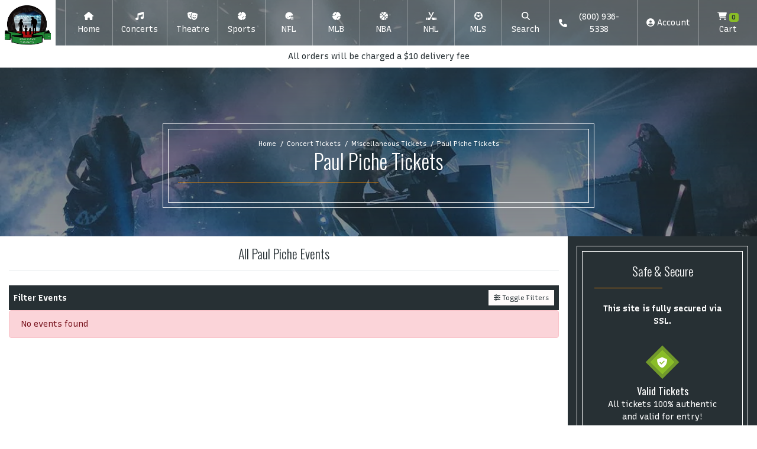

--- FILE ---
content_type: text/html; charset=UTF-8
request_url: https://fancavetickets.com/performer/paul-piche-tickets
body_size: 10221
content:
<!DOCTYPE html>
<html lang="en">
<head>
    <link rel="stylesheet" href="https://d3iq07xrutxtsm.cloudfront.net/dist/139/future/app.dc6b43f112c92dc6e87c.css"><meta name="viewport" content="width=device-width, initial-scale=1.0">
<meta http-equiv="Content-Language" content="en-us">
<meta http-equiv="Content-Type" content="text/html; charset=utf-8">
<title>FanCaveTickets.com</title>
<link rel="canonical" href="https://fancavetickets.com/performer/paul-piche-tickets" >

            <meta property="og:title" content="FanCaveTickets.com" />
            <meta property="og:image" content="https://i.tixcdn.io/tcms/139/category/default-concerts.jpg" />
        <script>
document.addEventListener('DOMContentLoaded', function() {
  const feeNotice = document.createElement('div');
  feeNotice.className = 'w-full bg-white p-2 text-center';
  feeNotice.textContent = 'All orders will be charged a $10 delivery fee';
  document.querySelector('div.navbar-parent').appendChild(feeNotice);
})
</script>
<script>
gtag('event','select_content',{"content_type":"performer","content_id":"TE_51459"});
gtag('event','page_info',{"pageCategory":"performer","pageData":{"performerId":51459,"performerName":"Paul Piche"}});
</script>

    <script src="https://ajax.googleapis.com/ajax/libs/jquery/1.11.0/jquery.min.js"></script>
</head>
<body class="page-performer page-internal feed-te">

    <div class="navbar-parent sps sps--abv">
    <nav class="yamm navbar navbar-expand-lg navbar-light">
        <a class="navbar-brand" href="/">
            <img class="img-fluid" src="https://i.tixcdn.io/tcms/139/logos/logo.png" alt="FanCaveTickets.com" width=300 height=266>
        </a>
        <div class="mobile-buttons">
                            <a href="tel:+18009365338" class="btn-mobile-phone">
                    <span class="number">(800) 936-5338</span>
                    <span class="btn btn-outline-light">
                        <i class="fas fa-phone"></i>
                    </span>
                </a>
                                        <button class="btn btn-outline-light btn-mobile-search" onclick="powerUI.toggleSearch()">
                    <i class="fas fa-search"></i>
                </button>
            
        </div>

        <button class="navbar-toggler" type="button" data-toggle="collapse"
                data-target="#navbarSupportedContent"
                aria-controls="navbarSupportedContent" aria-expanded="false" aria-label="Toggle navigation">
            <span class="navbar-toggler-icon"></span>
        </button>
        <div class="collapse navbar-collapse" id="navbarSupportedContent">
            <ul class="navbar-nav align-items-lg-center">
                
                                                            <li class="nav-item">
                            <a class="nav-link"
                               href="/">
                                                                    <span class="icon">
                                        <i class="fas fa-home"></i>
                                    </span>
                                                                <span class="name">Home</span></a>
                        </li>
                                                                                <li class="nav-item flex-fill dropdown">
                            <a class="nav-link dropdown-toggle yamm-fullwidth" href="#"
                               id="navbarDropdownMenuLink2"
                               role="button" data-toggle="dropdown" aria-haspopup="true" aria-expanded="false">
                                                                    <span class="icon">
                                        <i class="fas fa-music"></i>
                                    </span>
                                                                <span class="name">Concerts</span>
                            </a>
                            <div class="dropdown-menu"
                                 aria-labelledby="navbarDropdownMenuLink2">
                                <div class="yamm-content">
                                                                            
                                                                                    
                                            <div class="sub-cats">
                                                <div class="subcategories-list">
                                                                                                                                                            <a class="dd-performer"
                                                       href="/performer/get-the-led-out-tribute-band-tickets">Get The Led Out - Tribute Band</a>
                                                                                                                                                            <a class="dd-performer"
                                                       href="/performer/tyler-the-creator-tickets">Tyler the Creator</a>
                                                                                                                                                            <a class="dd-performer"
                                                       href="/performer/alex-warren-tickets">Alex Warren</a>
                                                                                                                                                            <a class="dd-performer"
                                                       href="/performer/honestav-tickets">Honestav</a>
                                                                                                                                                            <a class="dd-performer"
                                                       href="/performer/jesse-welles-tickets">Jesse Welles</a>
                                                                                                                                                            <a class="dd-performer"
                                                       href="/performer/katseye-tickets">Katseye</a>
                                                                                                                                                        </div>
                                                <div class="subcategories-list">
                                                                                                        <a class="dd-performer"
                                                       href="/performer/shoreline-mafia-tickets">Shoreline Mafia</a>
                                                                                                                                                            <a class="dd-performer"
                                                       href="/performer/tucker-wetmore-tickets">Tucker Wetmore</a>
                                                                                                                                                            <a class="dd-performer"
                                                       href="/performer/bryan-martin-tickets">Bryan Martin</a>
                                                                                                                                                            <a class="dd-performer"
                                                       href="/performer/sofia-isella-tickets">Sofia Isella</a>
                                                                                                                                                            <a class="dd-performer"
                                                       href="/performer/andy-montanez-tickets">Andy Montanez</a>
                                                                                                                                                            <a class="dd-performer"
                                                       href="/performer/the-weeknd-tickets">The Weeknd</a>
                                                                                                                                                        </div>
                                                <div class="subcategories-list">
                                                                                                        <a class="dd-performer"
                                                       href="/performer/the-wilder-blue-tickets">The Wilder Blue</a>
                                                                                                                                                            <a class="dd-performer"
                                                       href="/performer/in-the-end-linkin-park-tribute-tickets">In The End - Linkin Park Tribute</a>
                                                                                                                                                            <a class="dd-performer"
                                                       href="/performer/bad-bunny-tickets">Bad Bunny</a>
                                                                                                                                                            <a class="dd-performer"
                                                       href="/performer/borns-tickets">Borns</a>
                                                                                                                                                            <a class="dd-performer"
                                                       href="/performer/george-strait-tickets">George Strait</a>
                                                                                                                                                            <a class="dd-performer"
                                                       href="/performer/kash-doll-tickets">Kash Doll</a>
                                                                                                                                                        </div>
                                                <div class="subcategories-list">
                                                                                                        <a class="dd-performer"
                                                       href="/performer/metallica-tickets">Metallica</a>
                                                                                                                                                            <a class="dd-performer"
                                                       href="/performer/no-doubt-tickets">No Doubt</a>
                                                                                                                                                            <a class="dd-performer"
                                                       href="/performer/the-breakers-a-tribute-to-tom-petty-tickets">The Breakers: A Tribute to Tom Petty</a>
                                                                                                                                                            <a class="dd-performer"
                                                       href="/performer/blackpink-tickets">Blackpink</a>
                                                                                                                                                            <a class="dd-performer"
                                                       href="/performer/blood-orange-tickets">Blood Orange</a>
                                                                                                                                                            <a class="dd-performer"
                                                       href="/performer/uncle-kracker-tickets">Uncle Kracker</a>
                                                                                                    </div>
                                            </div>
                                                                                                                <div class="more-button">
                                        <a href="/category/concerts-tickets" class="dd-title btn btn-primary">View
                                            all Concerts</a>
                                    </div>
                                </div>
                            </div>
                        </li>
                                                                                <li class="nav-item flex-fill dropdown">
                            <a class="nav-link dropdown-toggle yamm-fullwidth" href="#"
                               id="navbarDropdownMenuLink3"
                               role="button" data-toggle="dropdown" aria-haspopup="true" aria-expanded="false">
                                                                    <span class="icon">
                                        <i class="fas fa-theater-masks"></i>
                                    </span>
                                                                <span class="name">Theatre</span>
                            </a>
                            <div class="dropdown-menu"
                                 aria-labelledby="navbarDropdownMenuLink3">
                                <div class="yamm-content">
                                                                            
                                                                                    
                                            <div class="sub-cats">
                                                <div class="subcategories-list">
                                                                                                                                                            <a class="dd-performer"
                                                       href="/performer/alvin-ailey-dance-theater-tickets">Alvin Ailey Dance Theater</a>
                                                                                                                                                            <a class="dd-performer"
                                                       href="/performer/hamilton-the-musical-tickets">Hamilton - The Musical</a>
                                                                                                                                                            <a class="dd-performer"
                                                       href="/performer/parade-the-musical-tickets">Parade - The Musical</a>
                                                                                                                                                            <a class="dd-performer"
                                                       href="/performer/mike-tyson-tickets">Mike Tyson</a>
                                                                                                                                                            <a class="dd-performer"
                                                       href="/performer/mrs-doubtfire-the-musical-tickets">Mrs. Doubtfire - The Musical</a>
                                                                                                                                                            <a class="dd-performer"
                                                       href="/performer/oh-mary-tickets">Oh Mary!</a>
                                                                                                                                                        </div>
                                                <div class="subcategories-list">
                                                                                                        <a class="dd-performer"
                                                       href="/performer/maybe-happy-ending-musical-tickets">Maybe Happy Ending - Musical</a>
                                                                                                                                                            <a class="dd-performer"
                                                       href="/performer/cabaret-tickets">Cabaret</a>
                                                                                                                                                            <a class="dd-performer"
                                                       href="/performer/a-beautiful-noise-the-neil-diamond-musical-tickets">A Beautiful Noise - The Neil Diamond Musical</a>
                                                                                                                                                            <a class="dd-performer"
                                                       href="/performer/back-to-the-future-the-musical-tickets">Back to the Future - The Musical</a>
                                                                                                                                                            <a class="dd-performer"
                                                       href="/performer/dan-tyminski-band-tickets">Dan Tyminski Band</a>
                                                                                                                                                            <a class="dd-performer"
                                                       href="/performer/the-great-gatsby-musical-tickets">The Great Gatsby - Musical</a>
                                                                                                                                                        </div>
                                                <div class="subcategories-list">
                                                                                                        <a class="dd-performer"
                                                       href="/performer/heartland-tickets">Heartland</a>
                                                                                                                                                            <a class="dd-performer"
                                                       href="/performer/life-of-pi-musical-tickets">Life of Pi - Musical</a>
                                                                                                                                                            <a class="dd-performer"
                                                       href="/performer/moulin-rouge-musical-tickets">Moulin Rouge - Musical</a>
                                                                                                                                                            <a class="dd-performer"
                                                       href="/performer/the-book-of-mormon-musical-tickets">The Book Of Mormon - Musical</a>
                                                                                                                                                            <a class="dd-performer"
                                                       href="/performer/hadestown-musical-tickets">Hadestown - Musical</a>
                                                                                                                                                            <a class="dd-performer"
                                                       href="/performer/into-the-woods-tickets">Into the Woods</a>
                                                                                                                                                        </div>
                                                <div class="subcategories-list">
                                                                                                        <a class="dd-performer"
                                                       href="/performer/dancing-with-the-stars-tickets">Dancing With The Stars</a>
                                                                                                                                                            <a class="dd-performer"
                                                       href="/performer/andy-cohen-tickets">Andy Cohen</a>
                                                                                                                                                            <a class="dd-performer"
                                                       href="/performer/cirque-du-soleil-ovo-tickets">Cirque du Soleil: Ovo</a>
                                                                                                                                                            <a class="dd-performer"
                                                       href="/performer/radio-city-christmas-spectacular-tickets">Radio City Christmas Spectacular</a>
                                                                                                                                                            <a class="dd-performer"
                                                       href="/performer/westminster-kennel-club-dog-show-tickets">Westminster Kennel Club Dog Show</a>
                                                                                                                                                            <a class="dd-performer"
                                                       href="/performer/new-york-city-ballet-tickets">New York City Ballet</a>
                                                                                                    </div>
                                            </div>
                                                                                                                <div class="more-button">
                                        <a href="/category/theatre-tickets" class="dd-title btn btn-primary">View
                                            all Theatre</a>
                                    </div>
                                </div>
                            </div>
                        </li>
                                                                                <li class="nav-item flex-fill dropdown">
                            <a class="nav-link dropdown-toggle yamm-fullwidth" href="#"
                               id="navbarDropdownMenuLink4"
                               role="button" data-toggle="dropdown" aria-haspopup="true" aria-expanded="false">
                                                                    <span class="icon">
                                        <i class="fas fa-baseball"></i>
                                    </span>
                                                                <span class="name">Sports</span>
                            </a>
                            <div class="dropdown-menu"
                                 aria-labelledby="navbarDropdownMenuLink4">
                                <div class="yamm-content">
                                                                            
                                                                                    
                                            <div class="sub-cats">
                                                <div class="subcategories-list">
                                                                                                                                                            <a class="dd-performer"
                                                       href="/performer/college-football-national-championship-tickets">College Football National Championship</a>
                                                                                                                                                            <a class="dd-performer"
                                                       href="/performer/formula-1-tickets">Formula 1</a>
                                                                                                                                                            <a class="dd-performer"
                                                       href="/performer/indiana-pacers-tickets">Indiana Pacers</a>
                                                                                                                                                            <a class="dd-performer"
                                                       href="/performer/las-vegas-grand-prix-tickets">Las Vegas Grand Prix</a>
                                                                                                                                                            <a class="dd-performer"
                                                       href="/performer/oklahoma-city-thunder-tickets">Oklahoma City Thunder</a>
                                                                                                                                                            <a class="dd-performer"
                                                       href="/performer/super-bowl-tickets">Super Bowl</a>
                                                                                                                                                        </div>
                                                <div class="subcategories-list">
                                                                                                        <a class="dd-performer"
                                                       href="/performer/cotton-bowl-tickets">Cotton Bowl</a>
                                                                                                                                                            <a class="dd-performer"
                                                       href="/performer/big-12-football-championship-tickets">Big 12 Football Championship</a>
                                                                                                                                                            <a class="dd-performer"
                                                       href="/performer/pga-championship-tickets">PGA Championship</a>
                                                                                                                                                            <a class="dd-performer"
                                                       href="/performer/texas-longhorns-football-tickets">Texas Longhorns Football</a>
                                                                                                                                                            <a class="dd-performer"
                                                       href="/performer/alabama-crimson-tide-football-tickets">Alabama Crimson Tide Football</a>
                                                                                                                                                            <a class="dd-performer"
                                                       href="/performer/sugar-bowl-tickets">Sugar Bowl</a>
                                                                                                                                                        </div>
                                                <div class="subcategories-list">
                                                                                                        <a class="dd-performer"
                                                       href="/performer/fiesta-bowl-tickets">Fiesta Bowl</a>
                                                                                                                                                            <a class="dd-performer"
                                                       href="/performer/georgia-bulldogs-football-tickets">Georgia Bulldogs Football</a>
                                                                                                                                                            <a class="dd-performer"
                                                       href="/performer/michigan-wolverines-football-tickets">Michigan Wolverines Football</a>
                                                                                                                                                            <a class="dd-performer"
                                                       href="/performer/chick-fil-a-peach-bowl-tickets">Chick-fil-A Peach Bowl</a>
                                                                                                                                                            <a class="dd-performer"
                                                       href="/performer/rose-bowl-bowl-game-tickets">Rose Bowl Bowl Game</a>
                                                                                                                                                            <a class="dd-performer"
                                                       href="/performer/bayer-04-leverkusen-tickets">Bayer 04 Leverkusen</a>
                                                                                                                                                        </div>
                                                <div class="subcategories-list">
                                                                                                        <a class="dd-performer"
                                                       href="/performer/fc-barcelona-tickets">FC Barcelona</a>
                                                                                                                                                            <a class="dd-performer"
                                                       href="/performer/fulham-fc-tickets">Fulham FC</a>
                                                                                                                                                            <a class="dd-performer"
                                                       href="/performer/mlb-home-run-derby-tickets">MLB Home Run Derby</a>
                                                                                                                                                            <a class="dd-performer"
                                                       href="/performer/ohio-state-buckeyes-football-tickets">Ohio State Buckeyes Football</a>
                                                                                                                                                            <a class="dd-performer"
                                                       href="/performer/texas-am-aggies-football-tickets">Texas A&M Aggies Football</a>
                                                                                                                                                            <a class="dd-performer"
                                                       href="/performer/ecuador-national-soccer-team-tickets">Ecuador National Soccer Team</a>
                                                                                                    </div>
                                            </div>
                                                                                                                <div class="more-button">
                                        <a href="/category/sports-tickets" class="dd-title btn btn-primary">View
                                            all Sports</a>
                                    </div>
                                </div>
                            </div>
                        </li>
                                                                                <li class="nav-item flex-fill dropdown">
                            <a class="nav-link dropdown-toggle yamm-fullwidth" href="#"
                               id="navbarDropdownMenuLink5"
                               role="button" data-toggle="dropdown" aria-haspopup="true" aria-expanded="false">
                                                                    <span class="icon">
                                        <i class="fas fa-football-helmet"></i>
                                    </span>
                                                                <span class="name">NFL</span>
                            </a>
                            <div class="dropdown-menu"
                                 aria-labelledby="navbarDropdownMenuLink5">
                                <div class="yamm-content">
                                                                            
                                        <div class="sub-cats">
                                            <div class="subcategories-list">
                                                                                                                                                <a class="dd-performer"
                                                   href="/performer/arizona-cardinals-tickets">Arizona Cardinals</a>
                                                                                                                                                <a class="dd-performer"
                                                   href="/performer/atlanta-falcons-tickets">Atlanta Falcons</a>
                                                                                                                                                <a class="dd-performer"
                                                   href="/performer/baltimore-ravens-tickets">Baltimore Ravens</a>
                                                                                                                                                <a class="dd-performer"
                                                   href="/performer/buffalo-bills-tickets">Buffalo Bills</a>
                                                                                                                                                <a class="dd-performer"
                                                   href="/performer/carolina-panthers-tickets">Carolina Panthers</a>
                                                                                                                                                <a class="dd-performer"
                                                   href="/performer/chicago-bears-tickets">Chicago Bears</a>
                                                                                                                                                <a class="dd-performer"
                                                   href="/performer/cincinnati-bengals-tickets">Cincinnati Bengals</a>
                                                                                                                                                <a class="dd-performer"
                                                   href="/performer/cleveland-browns-tickets">Cleveland Browns</a>
                                                                                                                                            </div>
                                            <div class="subcategories-list">
                                                                                                <a class="dd-performer"
                                                   href="/performer/dallas-cowboys-tickets">Dallas Cowboys</a>
                                                                                                                                                <a class="dd-performer"
                                                   href="/performer/denver-broncos-tickets">Denver Broncos</a>
                                                                                                                                                <a class="dd-performer"
                                                   href="/performer/detroit-lions-tickets">Detroit Lions</a>
                                                                                                                                                <a class="dd-performer"
                                                   href="/performer/green-bay-packers-tickets">Green Bay Packers</a>
                                                                                                                                                <a class="dd-performer"
                                                   href="/performer/houston-texans-tickets">Houston Texans</a>
                                                                                                                                                <a class="dd-performer"
                                                   href="/performer/indianapolis-colts-tickets">Indianapolis Colts</a>
                                                                                                                                                <a class="dd-performer"
                                                   href="/performer/jacksonville-jaguars-tickets">Jacksonville Jaguars</a>
                                                                                                                                                <a class="dd-performer"
                                                   href="/performer/kansas-city-chiefs-tickets">Kansas City Chiefs</a>
                                                                                                                                            </div>
                                            <div class="subcategories-list">
                                                                                                <a class="dd-performer"
                                                   href="/performer/las-vegas-raiders-tickets">Las Vegas Raiders</a>
                                                                                                                                                <a class="dd-performer"
                                                   href="/performer/los-angeles-chargers-tickets">Los Angeles Chargers</a>
                                                                                                                                                <a class="dd-performer"
                                                   href="/performer/los-angeles-rams-tickets">Los Angeles Rams</a>
                                                                                                                                                <a class="dd-performer"
                                                   href="/performer/miami-dolphins-tickets">Miami Dolphins</a>
                                                                                                                                                <a class="dd-performer"
                                                   href="/performer/minnesota-vikings-tickets">Minnesota Vikings</a>
                                                                                                                                                <a class="dd-performer"
                                                   href="/performer/new-england-patriots-tickets">New England Patriots</a>
                                                                                                                                                <a class="dd-performer"
                                                   href="/performer/new-orleans-saints-tickets">New Orleans Saints</a>
                                                                                                                                                <a class="dd-performer"
                                                   href="/performer/new-york-giants-tickets">New York Giants</a>
                                                                                                                                            </div>
                                            <div class="subcategories-list">
                                                                                                <a class="dd-performer"
                                                   href="/performer/new-york-jets-tickets">New York Jets</a>
                                                                                                                                                <a class="dd-performer"
                                                   href="/performer/philadelphia-eagles-tickets">Philadelphia Eagles</a>
                                                                                                                                                <a class="dd-performer"
                                                   href="/performer/pittsburgh-steelers-tickets">Pittsburgh Steelers</a>
                                                                                                                                                <a class="dd-performer"
                                                   href="/performer/san-francisco-49ers-tickets">San Francisco 49ers</a>
                                                                                                                                                <a class="dd-performer"
                                                   href="/performer/seattle-seahawks-tickets">Seattle Seahawks</a>
                                                                                                                                                <a class="dd-performer"
                                                   href="/performer/tampa-bay-buccaneers-tickets">Tampa Bay Buccaneers</a>
                                                                                                                                                <a class="dd-performer"
                                                   href="/performer/tennessee-titans-tickets">Tennessee Titans</a>
                                                                                                                                                <a class="dd-performer"
                                                   href="/performer/washington-commanders-tickets">Washington Commanders</a>
                                                                                            </div>
                                        </div>
                                                                        <div class="more-button">
                                        <a href="/category/nfl-tickets" class="dd-title btn btn-primary">View
                                            all NFL</a>
                                    </div>
                                </div>
                            </div>
                        </li>
                                                                                <li class="nav-item flex-fill dropdown">
                            <a class="nav-link dropdown-toggle yamm-fullwidth" href="#"
                               id="navbarDropdownMenuLink6"
                               role="button" data-toggle="dropdown" aria-haspopup="true" aria-expanded="false">
                                                                    <span class="icon">
                                        <i class="fas fa-baseball-ball"></i>
                                    </span>
                                                                <span class="name">MLB</span>
                            </a>
                            <div class="dropdown-menu"
                                 aria-labelledby="navbarDropdownMenuLink6">
                                <div class="yamm-content">
                                                                            
                                        <div class="sub-cats">
                                            <div class="subcategories-list">
                                                                                                                                                <a class="dd-performer"
                                                   href="/performer/arizona-diamondbacks-tickets">Arizona Diamondbacks</a>
                                                                                                                                                <a class="dd-performer"
                                                   href="/performer/athletics-tickets">Athletics</a>
                                                                                                                                                <a class="dd-performer"
                                                   href="/performer/atlanta-braves-tickets">Atlanta Braves</a>
                                                                                                                                                <a class="dd-performer"
                                                   href="/performer/baltimore-orioles-tickets">Baltimore Orioles</a>
                                                                                                                                                <a class="dd-performer"
                                                   href="/performer/boston-red-sox-tickets">Boston Red Sox</a>
                                                                                                                                                <a class="dd-performer"
                                                   href="/performer/chicago-cubs-tickets">Chicago Cubs</a>
                                                                                                                                                <a class="dd-performer"
                                                   href="/performer/chicago-white-sox-tickets">Chicago White Sox</a>
                                                                                                                                                <a class="dd-performer"
                                                   href="/performer/cincinnati-reds-tickets">Cincinnati Reds</a>
                                                                                                                                            </div>
                                            <div class="subcategories-list">
                                                                                                <a class="dd-performer"
                                                   href="/performer/cleveland-guardians-tickets">Cleveland Guardians</a>
                                                                                                                                                <a class="dd-performer"
                                                   href="/performer/colorado-rockies-tickets">Colorado Rockies</a>
                                                                                                                                                <a class="dd-performer"
                                                   href="/performer/detroit-tigers-tickets">Detroit Tigers</a>
                                                                                                                                                <a class="dd-performer"
                                                   href="/performer/houston-astros-tickets">Houston Astros</a>
                                                                                                                                                <a class="dd-performer"
                                                   href="/performer/kansas-city-royals-tickets">Kansas City Royals</a>
                                                                                                                                                <a class="dd-performer"
                                                   href="/performer/los-angeles-angels-tickets">Los Angeles Angels</a>
                                                                                                                                                <a class="dd-performer"
                                                   href="/performer/los-angeles-dodgers-tickets">Los Angeles Dodgers</a>
                                                                                                                                                <a class="dd-performer"
                                                   href="/performer/miami-marlins-tickets">Miami Marlins</a>
                                                                                                                                            </div>
                                            <div class="subcategories-list">
                                                                                                <a class="dd-performer"
                                                   href="/performer/milwaukee-brewers-tickets">Milwaukee Brewers</a>
                                                                                                                                                <a class="dd-performer"
                                                   href="/performer/minnesota-twins-tickets">Minnesota Twins</a>
                                                                                                                                                <a class="dd-performer"
                                                   href="/performer/new-york-mets-tickets">New York Mets</a>
                                                                                                                                                <a class="dd-performer"
                                                   href="/performer/new-york-yankees-tickets">New York Yankees</a>
                                                                                                                                                <a class="dd-performer"
                                                   href="/performer/philadelphia-phillies-tickets">Philadelphia Phillies</a>
                                                                                                                                                <a class="dd-performer"
                                                   href="/performer/pittsburgh-pirates-tickets">Pittsburgh Pirates</a>
                                                                                                                                                <a class="dd-performer"
                                                   href="/performer/san-diego-padres-tickets">San Diego Padres</a>
                                                                                                                                                <a class="dd-performer"
                                                   href="/performer/san-francisco-giants-tickets">San Francisco Giants</a>
                                                                                                                                            </div>
                                            <div class="subcategories-list">
                                                                                                <a class="dd-performer"
                                                   href="/performer/seattle-mariners-tickets">Seattle Mariners</a>
                                                                                                                                                <a class="dd-performer"
                                                   href="/performer/st-louis-cardinals-tickets">St. Louis Cardinals</a>
                                                                                                                                                <a class="dd-performer"
                                                   href="/performer/tampa-bay-rays-tickets">Tampa Bay Rays</a>
                                                                                                                                                <a class="dd-performer"
                                                   href="/performer/texas-rangers-tickets">Texas Rangers</a>
                                                                                                                                                <a class="dd-performer"
                                                   href="/performer/toronto-blue-jays-tickets">Toronto Blue Jays</a>
                                                                                                                                                <a class="dd-performer"
                                                   href="/performer/washington-nationals-tickets">Washington Nationals</a>
                                                                                            </div>
                                        </div>
                                                                        <div class="more-button">
                                        <a href="/category/mlb-tickets" class="dd-title btn btn-primary">View
                                            all MLB</a>
                                    </div>
                                </div>
                            </div>
                        </li>
                                                                                <li class="nav-item flex-fill dropdown">
                            <a class="nav-link dropdown-toggle yamm-fullwidth" href="#"
                               id="navbarDropdownMenuLink7"
                               role="button" data-toggle="dropdown" aria-haspopup="true" aria-expanded="false">
                                                                    <span class="icon">
                                        <i class="fas fa-basketball-ball"></i>
                                    </span>
                                                                <span class="name">NBA</span>
                            </a>
                            <div class="dropdown-menu"
                                 aria-labelledby="navbarDropdownMenuLink7">
                                <div class="yamm-content">
                                                                            
                                        <div class="sub-cats">
                                            <div class="subcategories-list">
                                                                                                                                                <a class="dd-performer"
                                                   href="/performer/atlanta-hawks-tickets">Atlanta Hawks</a>
                                                                                                                                                <a class="dd-performer"
                                                   href="/performer/boston-celtics-tickets">Boston Celtics</a>
                                                                                                                                                <a class="dd-performer"
                                                   href="/performer/brooklyn-nets-tickets">Brooklyn Nets</a>
                                                                                                                                                <a class="dd-performer"
                                                   href="/performer/charlotte-hornets-tickets">Charlotte Hornets</a>
                                                                                                                                                <a class="dd-performer"
                                                   href="/performer/chicago-bulls-tickets">Chicago Bulls</a>
                                                                                                                                                <a class="dd-performer"
                                                   href="/performer/cleveland-cavaliers-tickets">Cleveland Cavaliers</a>
                                                                                                                                                <a class="dd-performer"
                                                   href="/performer/dallas-mavericks-tickets">Dallas Mavericks</a>
                                                                                                                                                <a class="dd-performer"
                                                   href="/performer/denver-nuggets-tickets">Denver Nuggets</a>
                                                                                                                                            </div>
                                            <div class="subcategories-list">
                                                                                                <a class="dd-performer"
                                                   href="/performer/detroit-pistons-tickets">Detroit Pistons</a>
                                                                                                                                                <a class="dd-performer"
                                                   href="/performer/golden-state-warriors-tickets">Golden State Warriors</a>
                                                                                                                                                <a class="dd-performer"
                                                   href="/performer/houston-rockets-tickets">Houston Rockets</a>
                                                                                                                                                <a class="dd-performer"
                                                   href="/performer/indiana-pacers-tickets">Indiana Pacers</a>
                                                                                                                                                <a class="dd-performer"
                                                   href="/performer/los-angeles-clippers-tickets">Los Angeles Clippers</a>
                                                                                                                                                <a class="dd-performer"
                                                   href="/performer/los-angeles-lakers-tickets">Los Angeles Lakers</a>
                                                                                                                                                <a class="dd-performer"
                                                   href="/performer/memphis-grizzlies-tickets">Memphis Grizzlies</a>
                                                                                                                                                <a class="dd-performer"
                                                   href="/performer/miami-heat-tickets">Miami Heat</a>
                                                                                                                                            </div>
                                            <div class="subcategories-list">
                                                                                                <a class="dd-performer"
                                                   href="/performer/milwaukee-bucks-tickets">Milwaukee Bucks</a>
                                                                                                                                                <a class="dd-performer"
                                                   href="/performer/minnesota-timberwolves-tickets">Minnesota Timberwolves</a>
                                                                                                                                                <a class="dd-performer"
                                                   href="/performer/new-orleans-pelicans-tickets">New Orleans Pelicans</a>
                                                                                                                                                <a class="dd-performer"
                                                   href="/performer/new-york-knicks-tickets">New York Knicks</a>
                                                                                                                                                <a class="dd-performer"
                                                   href="/performer/oklahoma-city-thunder-tickets">Oklahoma City Thunder</a>
                                                                                                                                                <a class="dd-performer"
                                                   href="/performer/orlando-magic-tickets">Orlando Magic</a>
                                                                                                                                                <a class="dd-performer"
                                                   href="/performer/philadelphia-76ers-tickets">Philadelphia 76ers</a>
                                                                                                                                                <a class="dd-performer"
                                                   href="/performer/phoenix-suns-tickets">Phoenix Suns</a>
                                                                                                                                            </div>
                                            <div class="subcategories-list">
                                                                                                <a class="dd-performer"
                                                   href="/performer/portland-trail-blazers-tickets">Portland Trail Blazers</a>
                                                                                                                                                <a class="dd-performer"
                                                   href="/performer/sacramento-kings-tickets">Sacramento Kings</a>
                                                                                                                                                <a class="dd-performer"
                                                   href="/performer/san-antonio-spurs-tickets">San Antonio Spurs</a>
                                                                                                                                                <a class="dd-performer"
                                                   href="/performer/toronto-raptors-tickets">Toronto Raptors</a>
                                                                                                                                                <a class="dd-performer"
                                                   href="/performer/utah-jazz-tickets">Utah Jazz</a>
                                                                                                                                                <a class="dd-performer"
                                                   href="/performer/washington-wizards-tickets">Washington Wizards</a>
                                                                                            </div>
                                        </div>
                                                                        <div class="more-button">
                                        <a href="/category/nba-tickets" class="dd-title btn btn-primary">View
                                            all NBA</a>
                                    </div>
                                </div>
                            </div>
                        </li>
                                                                                <li class="nav-item flex-fill dropdown">
                            <a class="nav-link dropdown-toggle yamm-fullwidth" href="#"
                               id="navbarDropdownMenuLink8"
                               role="button" data-toggle="dropdown" aria-haspopup="true" aria-expanded="false">
                                                                    <span class="icon">
                                        <i class="fas fa-hockey-sticks"></i>
                                    </span>
                                                                <span class="name">NHL</span>
                            </a>
                            <div class="dropdown-menu"
                                 aria-labelledby="navbarDropdownMenuLink8">
                                <div class="yamm-content">
                                                                            
                                        <div class="sub-cats">
                                            <div class="subcategories-list">
                                                                                                                                                <a class="dd-performer"
                                                   href="/performer/anaheim-ducks-tickets">Anaheim Ducks</a>
                                                                                                                                                <a class="dd-performer"
                                                   href="/performer/boston-bruins-tickets">Boston Bruins</a>
                                                                                                                                                <a class="dd-performer"
                                                   href="/performer/buffalo-sabres-tickets">Buffalo Sabres</a>
                                                                                                                                                <a class="dd-performer"
                                                   href="/performer/calgary-flames-tickets">Calgary Flames</a>
                                                                                                                                                <a class="dd-performer"
                                                   href="/performer/carolina-hurricanes-tickets">Carolina Hurricanes</a>
                                                                                                                                                <a class="dd-performer"
                                                   href="/performer/chicago-blackhawks-tickets">Chicago Blackhawks</a>
                                                                                                                                                <a class="dd-performer"
                                                   href="/performer/colorado-avalanche-tickets">Colorado Avalanche</a>
                                                                                                                                                <a class="dd-performer"
                                                   href="/performer/columbus-blue-jackets-tickets">Columbus Blue Jackets</a>
                                                                                                                                            </div>
                                            <div class="subcategories-list">
                                                                                                <a class="dd-performer"
                                                   href="/performer/dallas-stars-tickets">Dallas Stars</a>
                                                                                                                                                <a class="dd-performer"
                                                   href="/performer/detroit-red-wings-tickets">Detroit Red Wings</a>
                                                                                                                                                <a class="dd-performer"
                                                   href="/performer/edmonton-oilers-tickets">Edmonton Oilers</a>
                                                                                                                                                <a class="dd-performer"
                                                   href="/performer/florida-panthers-tickets">Florida Panthers</a>
                                                                                                                                                <a class="dd-performer"
                                                   href="/performer/los-angeles-kings-tickets">Los Angeles Kings</a>
                                                                                                                                                <a class="dd-performer"
                                                   href="/performer/minnesota-wild-tickets">Minnesota Wild</a>
                                                                                                                                                <a class="dd-performer"
                                                   href="/performer/montreal-canadiens-tickets">Montreal Canadiens</a>
                                                                                                                                                <a class="dd-performer"
                                                   href="/performer/nashville-predators-tickets">Nashville Predators</a>
                                                                                                                                            </div>
                                            <div class="subcategories-list">
                                                                                                <a class="dd-performer"
                                                   href="/performer/new-jersey-devils-tickets">New Jersey Devils</a>
                                                                                                                                                <a class="dd-performer"
                                                   href="/performer/new-york-islanders-tickets">New York Islanders</a>
                                                                                                                                                <a class="dd-performer"
                                                   href="/performer/new-york-rangers-tickets">New York Rangers</a>
                                                                                                                                                <a class="dd-performer"
                                                   href="/performer/ottawa-senators-tickets">Ottawa Senators</a>
                                                                                                                                                <a class="dd-performer"
                                                   href="/performer/philadelphia-flyers-tickets">Philadelphia Flyers</a>
                                                                                                                                                <a class="dd-performer"
                                                   href="/performer/pittsburgh-penguins-tickets">Pittsburgh Penguins</a>
                                                                                                                                                <a class="dd-performer"
                                                   href="/performer/san-jose-sharks-tickets">San Jose Sharks</a>
                                                                                                                                                <a class="dd-performer"
                                                   href="/performer/seattle-kraken-tickets">Seattle Kraken</a>
                                                                                                                                            </div>
                                            <div class="subcategories-list">
                                                                                                <a class="dd-performer"
                                                   href="/performer/st-louis-blues-tickets">St. Louis Blues</a>
                                                                                                                                                <a class="dd-performer"
                                                   href="/performer/tampa-bay-lightning-tickets">Tampa Bay Lightning</a>
                                                                                                                                                <a class="dd-performer"
                                                   href="/performer/toronto-maple-leafs-tickets">Toronto Maple Leafs</a>
                                                                                                                                                <a class="dd-performer"
                                                   href="/performer/utah-mammoth-tickets">Utah Mammoth</a>
                                                                                                                                                <a class="dd-performer"
                                                   href="/performer/vancouver-canucks-tickets">Vancouver Canucks</a>
                                                                                                                                                <a class="dd-performer"
                                                   href="/performer/vegas-golden-knights-tickets">Vegas Golden Knights</a>
                                                                                                                                                <a class="dd-performer"
                                                   href="/performer/washington-capitals-tickets">Washington Capitals</a>
                                                                                                                                                <a class="dd-performer"
                                                   href="/performer/winnipeg-jets-tickets">Winnipeg Jets</a>
                                                                                            </div>
                                        </div>
                                                                        <div class="more-button">
                                        <a href="/category/nhl-tickets" class="dd-title btn btn-primary">View
                                            all NHL</a>
                                    </div>
                                </div>
                            </div>
                        </li>
                                                                                <li class="nav-item flex-fill dropdown">
                            <a class="nav-link dropdown-toggle yamm-fullwidth" href="#"
                               id="navbarDropdownMenuLink9"
                               role="button" data-toggle="dropdown" aria-haspopup="true" aria-expanded="false">
                                                                    <span class="icon">
                                        <i class="fas fa-futbol"></i>
                                    </span>
                                                                <span class="name">MLS</span>
                            </a>
                            <div class="dropdown-menu"
                                 aria-labelledby="navbarDropdownMenuLink9">
                                <div class="yamm-content">
                                                                            
                                                                                    
                                            <div class="sub-cats">
                                                <div class="subcategories-list">
                                                                                                                                                            <a class="dd-performer"
                                                       href="/performer/fc-cincinnati-tickets">FC Cincinnati</a>
                                                                                                                                                            <a class="dd-performer"
                                                       href="/performer/inter-miami-cf-tickets">Inter Miami CF</a>
                                                                                                                                                            <a class="dd-performer"
                                                       href="/performer/portland-timbers-tickets">Portland Timbers</a>
                                                                                                                                                            <a class="dd-performer"
                                                       href="/performer/minnesota-united-fc-tickets">Minnesota United FC</a>
                                                                                                                                                        </div>
                                                <div class="subcategories-list">
                                                                                                        <a class="dd-performer"
                                                       href="/performer/charlotte-fc-tickets">Charlotte FC</a>
                                                                                                                                                            <a class="dd-performer"
                                                       href="/performer/los-angeles-fc-tickets">Los Angeles FC</a>
                                                                                                                                                            <a class="dd-performer"
                                                       href="/performer/philadelphia-union-tickets">Philadelphia Union</a>
                                                                                                                                                            <a class="dd-performer"
                                                       href="/performer/new-york-city-fc-tickets">New York City FC</a>
                                                                                                                                                        </div>
                                                <div class="subcategories-list">
                                                                                                        <a class="dd-performer"
                                                       href="/performer/seattle-sounders-fc-tickets">Seattle Sounders FC</a>
                                                                                                                                                            <a class="dd-performer"
                                                       href="/performer/columbus-crew-sc-tickets">Columbus Crew SC</a>
                                                                                                                                                            <a class="dd-performer"
                                                       href="/performer/colorado-rapids-tickets">Colorado Rapids</a>
                                                                                                                                                            <a class="dd-performer"
                                                       href="/performer/nashville-sc-tickets">Nashville SC</a>
                                                                                                                                                        </div>
                                                <div class="subcategories-list">
                                                                                                        <a class="dd-performer"
                                                       href="/performer/vancouver-whitecaps-fc-tickets">Vancouver Whitecaps FC</a>
                                                                                                                                                            <a class="dd-performer"
                                                       href="/performer/orlando-city-sc-tickets">Orlando City SC</a>
                                                                                                                                                            <a class="dd-performer"
                                                       href="/performer/san-diego-fc-tickets">San Diego FC</a>
                                                                                                    </div>
                                            </div>
                                                                                                                <div class="more-button">
                                        <a href="/category/mls-major-league-soccer-tickets" class="dd-title btn btn-primary">View
                                            all MLS</a>
                                    </div>
                                </div>
                            </div>
                        </li>
                                                                        <li class="nav-item">
                        <a class="nav-link"
                           href="javascript:void(0)" onclick="powerUI.toggleSearch()">
                            <span class="icon">
                                <i class="fas fa-search"></i>
                            </span>
                            <span class="name">Search</span></a>
                    </li>
                                                    <li class="nav-item desktop-phone">
                        <a href="tel:+18009365338" class="nav-link d-flex h-100 align-items-center">
                            <i class="fas fa-phone"></i> (800) 936-5338
                        </a>
                    </li>
                                                    <li class="nav-item dropdown tevo-menu">
                        <a class="nav-link dropdown-toggle" href="javascript:void(0)"
                           role="button" data-toggle="dropdown" aria-haspopup="true" aria-expanded="false">
                            <i class="fas fa-user-circle"></i> Account
                        </a>
                        <ul class="dropdown-menu account-dd dropdown-menu-right yamm-fullwidth p-4 text-center">
                                                            <li class="member-item mb-1">
                                    <a href="/members/login" class="member-link">
                                        Login
                                    </a>
                                </li>
                                <li class="member-item mb-1">
                                    <a href="/members/signup" class="member-link">
                                        Register
                                    </a>
                                </li>
                                                    </ul>
                    </li>
                                            <li class="nav-item">
                            <a href="/Cart" class="nav-link cart-link">
                                <i class="fas fa-shopping-cart"></i> <span
                                        class="badge badge-success">0</span>
                                <span>Cart</span>
                            </a>
                        </li>
                                                </ul>
        </div>
    </nav>
</div><div id="search-overlay" class="search-overlay">
    <div class="content">
        <div class="title">
            <div class="text">Start your search here</div>
            <button class="btn btn-outline-danger search-close" onclick="powerUI.toggleSearch()">
                <i class="fas fa-times-circle"></i>
            </button>
        </div>
        <form method="get" action="/Search" class="form-inline inner-mobile-search">
            <div class="input-group input-group-lg">
                <input id="target-search" class="form-control searchAjax" type="search" placeholder="Search here..."
                       aria-label="Search" name="query">
                <span class="input-group-append">
            <button class="btn btn-secondary" type="submit">
                <i class="fas fa-search"></i>
            </button>
        </span>
            </div>
        </form>
        <div class="popular-searches">
            <div class="text">Some popular searches</div>
            <div class="links">
                
                                    <a href="/performer/college-football-national-championship-tickets" class="btn btn-primary btn-sm">
                        College Football National Championship
                    </a>
                                    <a href="/performer/formula-1-tickets" class="btn btn-secondary btn-sm">
                        Formula 1
                    </a>
                                    <a href="/performer/indiana-pacers-tickets" class="btn btn-primary btn-sm">
                        Indiana Pacers
                    </a>
                                    <a href="/performer/las-vegas-grand-prix-tickets" class="btn btn-secondary btn-sm">
                        Las Vegas Grand Prix
                    </a>
                                    <a href="/performer/oklahoma-city-thunder-tickets" class="btn btn-primary btn-sm">
                        Oklahoma City Thunder
                    </a>
                                
                                    <a href="/performer/get-the-led-out-tribute-band-tickets" class="btn btn-secondary btn-sm">
                        Get The Led Out - Tribute Band
                    </a>
                                    <a href="/performer/tyler-the-creator-tickets" class="btn btn-primary btn-sm">
                        Tyler the Creator
                    </a>
                                    <a href="/performer/alex-warren-tickets" class="btn btn-secondary btn-sm">
                        Alex Warren
                    </a>
                                    <a href="/performer/jesse-welles-tickets" class="btn btn-primary btn-sm">
                        Jesse Welles
                    </a>
                                    <a href="/performer/katseye-tickets" class="btn btn-secondary btn-sm">
                        Katseye
                    </a>
                                
                                    <a href="/performer/alvin-ailey-dance-theater-tickets" class="btn btn-primary btn-sm">
                        Alvin Ailey Dance Theater
                    </a>
                                    <a href="/performer/hamilton-the-musical-tickets" class="btn btn-secondary btn-sm">
                        Hamilton - The Musical
                    </a>
                                    <a href="/performer/parade-the-musical-tickets" class="btn btn-primary btn-sm">
                        Parade - The Musical
                    </a>
                                    <a href="/performer/mike-tyson-tickets" class="btn btn-secondary btn-sm">
                        Mike Tyson
                    </a>
                                    <a href="/performer/mrs-doubtfire-the-musical-tickets" class="btn btn-primary btn-sm">
                        Mrs. Doubtfire - The Musical
                    </a>
                            </div>
        </div>
    </div>
</div>
<div id="responsive">
                <div class="inner-header">
    <div class="overlay"></div>
    <div class="background" style="background-image: url(https://i.tixcdn.io/tcms/139/category/default-concerts.jpg)"></div>
    <div class="container">
        <div class="row">
            <div class="col-12 col-md-10 col-lg-8 offset-md-1 offset-lg-2">
                <div class="content">
                    <div class="inner">
                        <div class="breadcrumbs rdfa-breadcrumbs" vocab="http://schema.org/" typeof="BreadcrumbList"><span property="itemListElement" typeof="ListItem"><a href="/" title="Home" property="item" typeof="WebPage"><span property="name">Home</span></a>  <meta property="position" content="1"></span><span property="itemListElement" typeof="ListItem"><a href="/category/concerts-tickets" title="Concert Tickets" property="item" typeof="WebPage"><span property="name">Concert Tickets</span></a>  <meta property="position" content="2"></span><span property="itemListElement" typeof="ListItem"><a href="/category/miscellaneous-tickets" title="Miscellaneous Tickets" property="item" typeof="WebPage"><span property="name">Miscellaneous Tickets</span></a>  <meta property="position" content="3"></span>Paul Piche Tickets</div>
                                                    <h1 class="card-text">Paul Piche Tickets</h1>
                                                <hr>
                                            </div>
                </div>
            </div>
        </div>
    </div>
</div>
<div class="container-fluid">
    <div class="row">
        <div class="col-12 col-md-12 col-lg-8 col-xl-9 py-3">
            <h2 class="inner-title">
                All Paul Piche Events
            </h2>
            <div class="es-container">
                <script>
    var esRequest = {"view":{"show_local":true,"opponents":false,"sort":"asc"},"displayFilters":["time_of_day","day_of_week","market","venue","type","category","month","date"],"search":{"static":{"performer":["Paul Piche"]},"preset":[],"selected":[],"merged":{"performer":["Paul Piche"]}},"perPage":25,"draw":1,"data":{"filters":[],"draw":1,"data":[],"recordsTotal":0,"localTotal":0,"recordsFiltered":0,"urlBase":"https:\/\/fancavetickets.com","activeFilters":[]}};
    esRequest.view.format = 'modalview';
</script>
<div id="event-search">
    <vue-search></vue-search>
</div>

            </div>
                    </div>
        <div class="col-12 col-md-12 col-lg-4 col-xl-3 side-bar-bg py-3">
            <div class="side-bar right mb-3">
    <div class="sb-inner">
        <div class="card card-right card-light card-safe mb-4">
            
            <div class="card-body">
                <h4 class="card-title">Safe & Secure</h4>
                <hr>
                                    <div class="assurance-text">
                        <p style="text-align: center;">This site is fully secured via SSL.</p>
                    </div>
                                <div class="list-group list-group-flush list-group-assurance">
                    
                                            <div class="list-group-item list-group-item-action">
                            <div class="lg-icon"><i class="fas fa-shield-check"></i></div>
                            <div class="text">
                                <div class="title">Valid Tickets</div>
                                <div class="description"><p>All tickets 100% authentic and valid for entry!</p></div>
                            </div>
                        </div>
                                            <div class="list-group-item list-group-item-action">
                            <div class="lg-icon"><i class="fas fa-shield-check"></i></div>
                            <div class="text">
                                <div class="title">On Time</div>
                                <div class="description"><p>Tickets will arrive in time for your event.</p></div>
                            </div>
                        </div>
                                            <div class="list-group-item list-group-item-action">
                            <div class="lg-icon"><i class="fas fa-shield-check"></i></div>
                            <div class="text">
                                <div class="title">Seats Together</div>
                                <div class="description"><p>All seats are side by side unless otherwise noted.</p></div>
                            </div>
                        </div>
                                            <div class="list-group-item list-group-item-action">
                            <div class="lg-icon"><i class="fas fa-shield-check"></i></div>
                            <div class="text">
                                <div class="title">Full Refund</div>
                                <div class="description"><p>Full refund for events that are canceled and not rescheduled.</p></div>
                            </div>
                        </div>
                                    </div>
            </div>
        </div>
                                <div class="card card-right card-light mb-4">
                <div class="card-body">
                    <h4 class="card-title"><strong>Find more</strong> Events</h4>
                    <hr>
                                            <div class="right-venue mb-3">
                            <span class="mb-0">See All</span>
                            <a href="/category/concerts-tickets">Concerts Events</a>
                        </div>
                                            <div class="right-venue mb-3">
                            <span class="mb-0">See All</span>
                            <a href="/category/miscellaneous-tickets">Miscellaneous Events</a>
                        </div>
                                    </div>
            </div>
                                    </div>
</div>        </div>
    </div>
</div>        <div class="back-top ">
    <button class="btn btn-primary btn-lg btn-scroll" onclick="powerUI.scrollHome()">
        <i class="fas fa-chevron-up"></i>
    </button>
</div>
<div class="site-footer">
    <div class="container">
        <div class="row">
            <div class="col-12">
                <div class="footer-menu">
                    
                                            <a href="/about-us">About Us</a>
                                            <a href="/contact">Contact Us</a>
                                            <a href="/terms">Terms & Conditions</a>
                                            <a href="/policies">Privacy Policy</a>
                                    </div>
                <div class="copyright">
                    <div class="footer-disclaimer">
                        
                    </div>
                    <div class="clearfix"></div>
                    &copy; 2025 FanCaveTickets.com | All Rights Reserved
                </div>
            </div>
        </div>
    </div>
</div>
        <div id="recentlyViewedMain">
        <button class="btn btn-primary recentlyViewedToggle" type="button" data-toggle="collapse"
                data-target="#recentlyViewedContainer" aria-expanded="false" aria-controls="recentlyViewedContainer">
            Recently Viewed Pages
        </button>
        <div class="collapse recentlyViewedParent" id="recentlyViewedContainer">
            <div class="container-fluid">
                <div class="container">
                    <div class="row">
                        <div class="col-12">
                            <div class="row">
                                <div class="col-6">
                                    <div class="recentlyViewedHeader float-left">Recently Viewed Links</div>
                                </div>
                                <div class="col-6">
                                    <a class="recentlyClosed float-right" role="button" data-toggle="collapse"
                                       href="#recentlyViewedContainer" aria-expanded="false"
                                       aria-controls="recentlyViewedContainer">
                                        <i class="fas fa-times"></i> Close
                                    </a>
                                </div>
                            </div>
                            <div id="recentlyViewed"></div>
                        </div>
                    </div>
                </div>
            </div>
        </div>
    </div>

    <script>
        $(document).ready(function () {
            $("#recentlyViewed").atbsRecentlyViewed({ thisPage: {"url":"\/performer\/paul-piche-tickets","expires":null,"name":"Paul Piche"} });
        });
    </script>
</div>

<script>var atbsEnv={"GooglePlacesApiKey":null,"fqdn":"fancavetickets.com","externalCheckout":false,"env":"prod","feed":"TE","itemType":"TE","module":{"name":"performer"},"cartTimer":{"CartTimerEnabled":false,"CartTimerDuration":0,"CartTimerCopy":"","CartTimerResetAction":""},"splitTender":{"enabled":false,"mode":"points","displayMode":"points","defaultDisplayMode":"points","tenderName":"Points","disableRefresh":false,"increment":1,"earnEnabled":false,"tenderShortName":"pts","redirectUrl":"https:\/\/ticketsforless.com","iconUrl":"https:\/\/i.tixcdn.io\/tcms\/378\/split-tender\/coin_stack.svg","information":"Click the refresh button to see your updated balance.","conversionRate":1,"constraint":{},"messages":{},"lineItemMapping":{},"roundUpIncrement":1,"defaultMode":""},"splitTenderMember":{"external_id":null,"point_balance":0,"available_point_balance":0,"suppress_balance":0,"conversion_rate":1}};</script>
<script src="https://d3iq07xrutxtsm.cloudfront.net/dist/theme/future/vendor.7ae8f346e4aeae07c0dd.js" ></script>
<script src="https://d3iq07xrutxtsm.cloudfront.net/dist/theme/future/app.63d4c9a3a79320a9edad.js" ></script>

<script >
    powerUI.siteToolTips();
    powerUI.readMoreDescriptions();
    powerUI.lazyLoading();
</script>


<script type="application/ld+json">[{"@context":"https:\/\/schema.org","@type":"Organization","url":"https:\/\/fancavetickets.com","name":"FanCaveTickets.com","logo":"https:\/\/i.tixcdn.io\/tcms\/139\/logos\/logo.png","contactPoint":[{"@type":"ContactPoint","telephone":"+18009365338","contactType":"customer service","contactOption":"TollFree","areaServed":"US","availableLanguage":"English"}]},{"@context":"https:\/\/schema.org","@type":"WebSite","url":"https:\/\/fancavetickets.com\/","potentialAction":{"@type":"SearchAction","target":"https:\/\/fancavetickets.com\/search?query={search_term_string}","query-input":"required name=search_term_string"}}]</script>
<script>
//<![CDATA[
(function() {
  function riskifiedBeaconLoad() {
    var url = 'https://beacon.riskified.com?shop=ticketevolution.com&sid=691796476bf2d';
    var s = document.createElement('script');
    s.type = 'text/javascript';
    s.async = true;
    s.src = url;
    var x = document.getElementsByTagName('script')[0];
    x.parentNode.insertBefore(s, x);
  }
  if (window.attachEvent)
    window.attachEvent('onload', riskifiedBeaconLoad)
  else
    window.addEventListener('load', riskifiedBeaconLoad, false);
})();
//]]>
</script><script>$('.page-contact form').before('<address> Phone: 800-936-5338<br>Extension 1: Sales<br>Extension 2: Customer Service<br>Extension 0: All other calls<br></address><p> General Inquiries: sales@fancavetickets.com</p><hr>');</script>
</body>
</html>